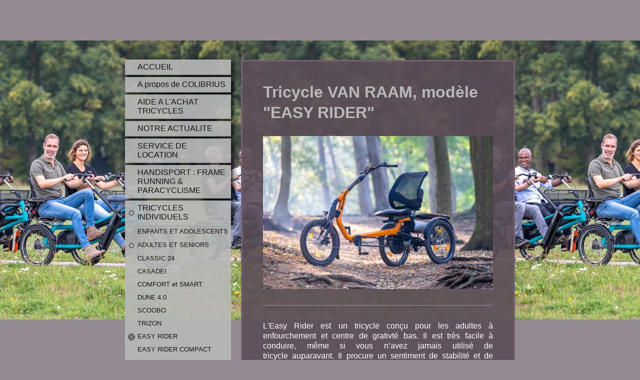

--- FILE ---
content_type: text/html; charset=UTF-8
request_url: https://www.colibrius.fr/tricycles-individuels/adultes-et-seniors/easy-rider/
body_size: 11551
content:
<!DOCTYPE html>
<html lang="fr"  ><head prefix="og: http://ogp.me/ns# fb: http://ogp.me/ns/fb# business: http://ogp.me/ns/business#">
    <meta http-equiv="Content-Type" content="text/html; charset=utf-8"/>
    <meta name="generator" content="IONOS MyWebsite"/>
        
    <link rel="dns-prefetch" href="//cdn.website-start.de/"/>
    <link rel="dns-prefetch" href="//102.mod.mywebsite-editor.com"/>
    <link rel="dns-prefetch" href="https://102.sb.mywebsite-editor.com/"/>
    <link rel="shortcut icon" href="https://www.colibrius.fr/s/misc/favicon.png?1328207335"/>
        <title>COLIBRIUS - EASY RIDER</title>
    <style type="text/css">@media screen and (max-device-width: 1024px) {.diyw a.switchViewWeb {display: inline !important;}}</style>
    <style type="text/css">@media screen and (min-device-width: 1024px) {
            .mediumScreenDisabled { display:block }
            .smallScreenDisabled { display:block }
        }
        @media screen and (max-device-width: 1024px) { .mediumScreenDisabled { display:none } }
        @media screen and (max-device-width: 568px) { .smallScreenDisabled { display:none } }
                @media screen and (min-width: 1024px) {
            .mobilepreview .mediumScreenDisabled { display:block }
            .mobilepreview .smallScreenDisabled { display:block }
        }
        @media screen and (max-width: 1024px) { .mobilepreview .mediumScreenDisabled { display:none } }
        @media screen and (max-width: 568px) { .mobilepreview .smallScreenDisabled { display:none } }</style>
    <meta name="viewport" content="width=device-width, initial-scale=1, maximum-scale=1, minimal-ui"/>

<meta name="format-detection" content="telephone=no"/>
        <meta name="keywords" content="tricycle, VAN RAAM, Easy Rider, taille M, taille L, tricycle adolescent, tricycle adulte, tricycle senior, handicap, assise basse, position semi-allongée, confort, conduite facile, marque néerlandaise, tricycle haut de gamme"/>
            <meta name="description" content="Tricycle semi-allongé VAN RAAM Easy Rider, taille M ou L, pour adulte, adolescent, personnes en situation de handicap et senior"/>
            <meta name="robots" content="index,follow"/>
        <link href="//cdn.website-start.de/templates/2046/style.css?1763478093678" rel="stylesheet" type="text/css"/>
    <link href="https://www.colibrius.fr/s/style/theming.css?1731431057" rel="stylesheet" type="text/css"/>
    <link href="//cdn.website-start.de/app/cdn/min/group/web.css?1763478093678" rel="stylesheet" type="text/css"/>
<link href="//cdn.website-start.de/app/cdn/min/moduleserver/css/fr_FR/common,shoppingbasket?1763478093678" rel="stylesheet" type="text/css"/>
    <link href="//cdn.website-start.de/app/cdn/min/group/mobilenavigation.css?1763478093678" rel="stylesheet" type="text/css"/>
    <link href="https://102.sb.mywebsite-editor.com/app/logstate2-css.php?site=239741665&amp;t=1768622764" rel="stylesheet" type="text/css"/>

<script type="text/javascript">
    /* <![CDATA[ */
var stagingMode = '';
    /* ]]> */
</script>
<script src="https://102.sb.mywebsite-editor.com/app/logstate-js.php?site=239741665&amp;t=1768622764"></script>

    <link href="//cdn.website-start.de/templates/2046/print.css?1763478093678" rel="stylesheet" media="print" type="text/css"/>
    <script type="text/javascript">
    /* <![CDATA[ */
    var systemurl = 'https://102.sb.mywebsite-editor.com/';
    var webPath = '/';
    var proxyName = '';
    var webServerName = 'www.colibrius.fr';
    var sslServerUrl = 'https://www.colibrius.fr';
    var nonSslServerUrl = 'http://www.colibrius.fr';
    var webserverProtocol = 'http://';
    var nghScriptsUrlPrefix = '//102.mod.mywebsite-editor.com';
    var sessionNamespace = 'DIY_SB';
    var jimdoData = {
        cdnUrl:  '//cdn.website-start.de/',
        messages: {
            lightBox: {
    image : 'Image',
    of: 'sur'
}

        },
        isTrial: 0,
        pageId: 924671001    };
    var script_basisID = "239741665";

    diy = window.diy || {};
    diy.web = diy.web || {};

        diy.web.jsBaseUrl = "//cdn.website-start.de/s/build/";

    diy.context = diy.context || {};
    diy.context.type = diy.context.type || 'web';
    /* ]]> */
</script>

<script type="text/javascript" src="//cdn.website-start.de/app/cdn/min/group/web.js?1763478093678" crossorigin="anonymous"></script><script type="text/javascript" src="//cdn.website-start.de/s/build/web.bundle.js?1763478093678" crossorigin="anonymous"></script><script type="text/javascript" src="//cdn.website-start.de/app/cdn/min/group/mobilenavigation.js?1763478093678" crossorigin="anonymous"></script><script src="//cdn.website-start.de/app/cdn/min/moduleserver/js/fr_FR/common,shoppingbasket?1763478093678"></script>
<script type="text/javascript" src="https://cdn.website-start.de/proxy/apps/oihe2p/resource/dependencies/"></script><script type="text/javascript">
                    if (typeof require !== 'undefined') {
                        require.config({
                            waitSeconds : 10,
                            baseUrl : 'https://cdn.website-start.de/proxy/apps/oihe2p/js/'
                        });
                    }
                </script><script type="text/javascript">if (window.jQuery) {window.jQuery_1and1 = window.jQuery;}</script>

<script type="text/javascript">
//<![CDATA[
  (function(i,s,o,g,r,a,m){i['GoogleAnalyticsObject']=r;i[r]=i[r]||function(){
  (i[r].q=i[r].q||[]).push(arguments)},i[r].l=1*new Date();a=s.createElement(o),
  m=s.getElementsByTagName(o)[0];a.async=1;a.src=g;m.parentNode.insertBefore(a,m)
  })(window,document,'script','//www.google-analytics.com/analytics.js','ga');

  ga('create', 'UA-40722461-1', 'colibrius.fr');
  ga('send', 'pageview');

//]]>
</script>
<script type="text/javascript">if (window.jQuery_1and1) {window.jQuery = window.jQuery_1and1;}</script>
<script type="text/javascript" src="//cdn.website-start.de/app/cdn/min/group/pfcsupport.js?1763478093678" crossorigin="anonymous"></script>    <meta property="og:type" content="business.business"/>
    <meta property="og:url" content="https://www.colibrius.fr/tricycles-individuels/adultes-et-seniors/easy-rider/"/>
    <meta property="og:title" content="COLIBRIUS - EASY RIDER"/>
            <meta property="og:description" content="Tricycle semi-allongé VAN RAAM Easy Rider, taille M ou L, pour adulte, adolescent, personnes en situation de handicap et senior"/>
                <meta property="og:image" content="https://www.colibrius.fr/s/misc/logo.png?t=1767357997"/>
        <meta property="business:contact_data:country_name" content="France"/>
    <meta property="business:contact_data:street_address" content="Oehmichen 75"/>
    <meta property="business:contact_data:locality" content="Etupes"/>
    
    <meta property="business:contact_data:email" content="contact@colibrius.fr"/>
    <meta property="business:contact_data:postal_code" content="25460"/>
    
    
    
<meta property="business:hours:day" content="TUESDAY"/><meta property="business:hours:start" content="09:00"/><meta property="business:hours:end" content="18:00"/><meta property="business:hours:day" content="WEDNESDAY"/><meta property="business:hours:start" content="09:00"/><meta property="business:hours:end" content="18:00"/><meta property="business:hours:day" content="THURSDAY"/><meta property="business:hours:start" content="09:00"/><meta property="business:hours:end" content="18:00"/><meta property="business:hours:day" content="FRIDAY"/><meta property="business:hours:start" content="09:00"/><meta property="business:hours:end" content="17:00"/><meta property="business:hours:day" content="SATURDAY"/><meta property="business:hours:start" content="10:00"/><meta property="business:hours:end" content="16:00"/></head>


<body class="body diyBgActive  cc-pagemode-default diyfeSidebarLeft diy-market-fr_FR" data-pageid="924671001" id="page-924671001">
    
    <div class="diyw">
        <div class="diyweb diywebSingleNav">
	<div class="diyfeMobileNav">
		
<nav id="diyfeMobileNav" class="diyfeCA diyfeCA2" role="navigation">
    <a title="Ouvrir/fermer la navigation">Ouvrir/fermer la navigation</a>
    <ul class="mainNav1"><li class=" hasSubNavigation"><a data-page-id="918845635" href="https://www.colibrius.fr/" class=" level_1"><span>ACCUEIL</span></a></li><li class=" hasSubNavigation"><a data-page-id="918845639" href="https://www.colibrius.fr/a-propos-de-colibrius/" class=" level_1"><span>A propos de COLIBRIUS</span></a><span class="diyfeDropDownSubOpener">&nbsp;</span><div class="diyfeDropDownSubList diyfeCA diyfeCA2"><ul class="mainNav2"><li class=" hasSubNavigation"><a data-page-id="924642260" href="https://www.colibrius.fr/a-propos-de-colibrius/nous-trouver/" class=" level_2"><span>Nous trouver</span></a></li><li class=" hasSubNavigation"><a data-page-id="918845641" href="https://www.colibrius.fr/a-propos-de-colibrius/contact-envoyer-un-mail/" class=" level_2"><span>Contact - Envoyer un mail</span></a></li><li class=" hasSubNavigation"><a data-page-id="918845642" href="https://www.colibrius.fr/a-propos-de-colibrius/informations-légales/" class=" level_2"><span>Informations légales</span></a></li><li class=" hasSubNavigation"><a data-page-id="924677400" href="https://www.colibrius.fr/a-propos-de-colibrius/sav-et-cgv/" class=" level_2"><span>SAV et CGV</span></a></li><li class=" hasSubNavigation"><a data-page-id="924671207" href="https://www.colibrius.fr/a-propos-de-colibrius/formulaire-de-rétractation/" class=" level_2"><span>Formulaire de rétractation</span></a></li></ul></div></li><li class=" hasSubNavigation"><a data-page-id="924670999" href="https://www.colibrius.fr/aide-a-l-achat-tricycles/" class=" level_1"><span>AIDE A L'ACHAT TRICYCLES</span></a></li><li class=" hasSubNavigation"><a data-page-id="918845638" href="https://www.colibrius.fr/notre-actualite/" class=" level_1"><span>NOTRE ACTUALITE</span></a></li><li class=" hasSubNavigation"><a data-page-id="919186182" href="https://www.colibrius.fr/service-de-location/" class=" level_1"><span>SERVICE DE LOCATION</span></a></li><li class=" hasSubNavigation"><a data-page-id="924347130" href="https://www.colibrius.fr/handisport-frame-running-paracyclisme/" class=" level_1"><span>HANDISPORT : FRAME RUNNING &amp; PARACYCLISME</span></a></li><li class="parent hasSubNavigation"><a data-page-id="919187261" href="https://www.colibrius.fr/tricycles-individuels/" class="parent level_1"><span>TRICYCLES INDIVIDUELS</span></a><span class="diyfeDropDownSubOpener">&nbsp;</span><div class="diyfeDropDownSubList diyfeCA diyfeCA2"><ul class="mainNav2"><li class=" hasSubNavigation"><a data-page-id="924648227" href="https://www.colibrius.fr/tricycles-individuels/enfants-et-adolescents/" class=" level_2"><span>ENFANTS ET ADOLESCENTS</span></a><span class="diyfeDropDownSubOpener">&nbsp;</span><div class="diyfeDropDownSubList diyfeCA diyfeCA2"><ul class="mainNav3"><li class=" hasSubNavigation"><a data-page-id="924668711" href="https://www.colibrius.fr/tricycles-individuels/enfants-et-adolescents/easy-rider-compact-small/" class=" level_3"><span>EASY RIDER COMPACT SMALL</span></a></li><li class=" hasSubNavigation"><a data-page-id="924648229" href="https://www.colibrius.fr/tricycles-individuels/enfants-et-adolescents/mobile/" class=" level_3"><span>MOBILE</span></a></li><li class=" hasSubNavigation"><a data-page-id="924653740" href="https://www.colibrius.fr/tricycles-individuels/enfants-et-adolescents/classic-24-version-courte/" class=" level_3"><span>CLASSIC 24 version courte</span></a></li><li class=" hasSubNavigation"><a data-page-id="924679802" href="https://www.colibrius.fr/tricycles-individuels/enfants-et-adolescents/casadei/" class=" level_3"><span>CASADEI</span></a></li></ul></div></li><li class="parent hasSubNavigation"><a data-page-id="924276291" href="https://www.colibrius.fr/tricycles-individuels/adultes-et-seniors/" class="parent level_2"><span>ADULTES ET SENIORS</span></a><span class="diyfeDropDownSubOpener">&nbsp;</span><div class="diyfeDropDownSubList diyfeCA diyfeCA2"><ul class="mainNav3"><li class=" hasSubNavigation"><a data-page-id="924664053" href="https://www.colibrius.fr/tricycles-individuels/adultes-et-seniors/classic-24/" class=" level_3"><span>CLASSIC 24</span></a></li><li class=" hasSubNavigation"><a data-page-id="924679803" href="https://www.colibrius.fr/tricycles-individuels/adultes-et-seniors/casadei/" class=" level_3"><span>CASADEI</span></a></li><li class=" hasSubNavigation"><a data-page-id="924664056" href="https://www.colibrius.fr/tricycles-individuels/adultes-et-seniors/comfort-et-smart/" class=" level_3"><span>COMFORT et SMART</span></a></li><li class=" hasSubNavigation"><a data-page-id="924674849" href="https://www.colibrius.fr/tricycles-individuels/adultes-et-seniors/dune-4-0/" class=" level_3"><span>DUNE 4.0</span></a></li><li class=" hasSubNavigation"><a data-page-id="924664054" href="https://www.colibrius.fr/tricycles-individuels/adultes-et-seniors/scoobo/" class=" level_3"><span>SCOOBO</span></a></li><li class=" hasSubNavigation"><a data-page-id="924664055" href="https://www.colibrius.fr/tricycles-individuels/adultes-et-seniors/trizon/" class=" level_3"><span>TRIZON</span></a></li><li class="current hasSubNavigation"><a data-page-id="924671001" href="https://www.colibrius.fr/tricycles-individuels/adultes-et-seniors/easy-rider/" class="current level_3"><span>EASY RIDER</span></a></li><li class=" hasSubNavigation"><a data-page-id="924675612" href="https://www.colibrius.fr/tricycles-individuels/adultes-et-seniors/easy-rider-compact/" class=" level_3"><span>EASY RIDER COMPACT</span></a></li><li class=" hasSubNavigation"><a data-page-id="924671016" href="https://www.colibrius.fr/tricycles-individuels/adultes-et-seniors/easy-sport/" class=" level_3"><span>EASY SPORT</span></a></li><li class=" hasSubNavigation"><a data-page-id="924684552" href="https://www.colibrius.fr/tricycles-individuels/adultes-et-seniors/scorpion-plus-20/" class=" level_3"><span>SCORPION Plus 20</span></a></li></ul></div></li></ul></div></li><li class=" hasSubNavigation"><a data-page-id="924664052" href="https://www.colibrius.fr/tricycles-tandems/" class=" level_1"><span>TRICYCLES TANDEMS</span></a><span class="diyfeDropDownSubOpener">&nbsp;</span><div class="diyfeDropDownSubList diyfeCA diyfeCA2"><ul class="mainNav2"><li class=" hasSubNavigation"><a data-page-id="919736185" href="https://www.colibrius.fr/tricycles-tandems/passager-en-capacité-de-pédaler/" class=" level_2"><span>Passager en capacité de pédaler</span></a></li><li class=" hasSubNavigation"><a data-page-id="919816882" href="https://www.colibrius.fr/tricycles-tandems/passager-en-incapacité-de-pédaler/" class=" level_2"><span>Passager en incapacité de pédaler</span></a></li></ul></div></li><li class=" hasSubNavigation"><a data-page-id="919186820" href="https://www.colibrius.fr/tricycles-d-occasion/" class=" level_1"><span>TRICYCLES D'OCCASION</span></a></li><li class=" hasSubNavigation"><a data-page-id="919447256" href="https://www.colibrius.fr/triporteurs-velos-cargos-transport-enfants-et-ou-animaux/" class=" level_1"><span>TRIPORTEURS, VELOS CARGOS, TRANSPORT ENFANTS ET/OU ANIMAUX</span></a></li><li class=" hasSubNavigation"><a data-page-id="924679913" href="https://www.colibrius.fr/velo-taxis-transport-de-personnes/" class=" level_1"><span>VELO-TAXIS, TRANSPORT DE PERSONNES</span></a></li><li class=" hasSubNavigation"><a data-page-id="924684544" href="https://www.colibrius.fr/transport-marchandises/" class=" level_1"><span>TRANSPORT MARCHANDISES</span></a></li><li class=" hasSubNavigation"><a data-page-id="924663306" href="https://www.colibrius.fr/accessoires-pour-cyclistes/" class=" level_1"><span>ACCESSOIRES POUR CYCLISTES</span></a><span class="diyfeDropDownSubOpener">&nbsp;</span><div class="diyfeDropDownSubList diyfeCA diyfeCA2"><ul class="mainNav2"><li class=" hasSubNavigation"><a data-page-id="924663307" href="https://www.colibrius.fr/accessoires-pour-cyclistes/lumos-casques/" class=" level_2"><span>LUMOS casques</span></a></li><li class=" hasSubNavigation"><a data-page-id="924640088" href="https://www.colibrius.fr/accessoires-pour-cyclistes/thule-sacoches-charrettes-porte-vélo/" class=" level_2"><span>THULE sacoches, charrettes, porte-vélo</span></a></li><li class=" hasSubNavigation"><a data-page-id="924685438" href="https://www.colibrius.fr/accessoires-pour-cyclistes/qlïr-rétroviseurs-clignotants/" class=" level_2"><span>QLÏR, rétroviseurs-clignotants</span></a></li><li class=" hasSubNavigation"><a data-page-id="924685672" href="https://www.colibrius.fr/accessoires-pour-cyclistes/rainjoy-protection-pluie/" class=" level_2"><span>RAINJOY, protection pluie</span></a></li><li class=" hasSubNavigation"><a data-page-id="924685675" href="https://www.colibrius.fr/accessoires-pour-cyclistes/remorques/" class=" level_2"><span>REMORQUES</span></a></li></ul></div></li><li class=" hasSubNavigation"><a data-page-id="924673890" href="https://www.colibrius.fr/accessoires-pour-tricyclistes/" class=" level_1"><span>ACCESSOIRES POUR TRICYCLISTES</span></a></li><li class=" hasSubNavigation"><a data-page-id="924686061" href="https://www.colibrius.fr/transport-et-rangement-des-tricycles/" class=" level_1"><span>TRANSPORT ET RANGEMENT DES TRICYCLES</span></a></li><li class=" hasSubNavigation"><a data-page-id="924622577" href="https://www.colibrius.fr/equipement-et-adaptation-pour-fauteuils-roulants-et-scooters-électriques/" class=" level_1"><span>EQUIPEMENT ET ADAPTATION pour fauteuils roulants et scooters électriques</span></a><span class="diyfeDropDownSubOpener">&nbsp;</span><div class="diyfeDropDownSubList diyfeCA diyfeCA2"><ul class="mainNav2"><li class=" hasSubNavigation"><a data-page-id="920215521" href="https://www.colibrius.fr/equipement-et-adaptation-pour-fauteuils-roulants-et-scooters-électriques/vêtements-pluie-pour-personnes-en-fauteuil-roulant/" class=" level_2"><span>Vêtements pluie pour personnes en fauteuil roulant</span></a></li><li class=" hasSubNavigation"><a data-page-id="924639814" href="https://www.colibrius.fr/equipement-et-adaptation-pour-fauteuils-roulants-et-scooters-électriques/flasques-de-roue-showheel/" class=" level_2"><span>Flasques de roue SHOWHEEL</span></a></li></ul></div></li><li class=" hasSubNavigation"><a data-page-id="919939777" href="https://www.colibrius.fr/rampes-d-acces/" class=" level_1"><span>RAMPES D'ACCES</span></a><span class="diyfeDropDownSubOpener">&nbsp;</span><div class="diyfeDropDownSubList diyfeCA diyfeCA2"><ul class="mainNav2"><li class=" hasSubNavigation"><a data-page-id="919186209" href="https://www.colibrius.fr/rampes-d-acces/rampes-en-aluminium-enroulables/" class=" level_2"><span>Rampes en aluminium enroulables</span></a></li></ul></div></li><li class=" hasSubNavigation"><a data-page-id="924643302" href="https://www.colibrius.fr/avis-et-témoignages-des-clients/" class=" level_1"><span>Avis et témoignages des clients</span></a></li></ul></nav>
	</div>
	<div class="diywebContainer">
		<div class="diywebContent">
			<div class="diywebLiveArea">
				<div class="diywebSecondary">
					<div class="diywebEmotionHeader">
						<div class="diywebGutter">
							
<style type="text/css" media="all">
.diyw div#emotion-header {
        max-width: 0;
        max-height: 0px;
                background: #aefb4d;
    }

.diyw div#emotion-header-title-bg {
    left: 0%;
    top: 20%;
    width: 100%;
    height: 34.72%;

    background-color: #ffffff;
    opacity: 0.62;
    filter: alpha(opacity = 62.17);
    }
.diyw img#emotion-header-logo {
    left: 2.53%;
    top: 0%;
    background: transparent;
            }

.diyw div#emotion-header strong#emotion-header-title {
    left: 14%;
    top: 19%;
    color: #333333;
        font: normal normal 36px/120% Impact, Charcoal, sans-serif;
}

.diyw div#emotion-no-bg-container{
    max-height: 0px;
}

.diyw div#emotion-no-bg-container .emotion-no-bg-height {
    margin-top: 0.00%;
}
</style>
<div id="emotion-header" data-action="loadView" data-params="active" data-imagescount="1">
            <img src="https://www.colibrius.fr/s/img/emotionheader.gif?1548943601.0.0px" id="emotion-header-img" alt=""/>
            
        <div id="ehSlideshowPlaceholder">
            <div id="ehSlideShow">
                <div class="slide-container">
                                        <div style="background-color: #aefb4d">
                            <img src="https://www.colibrius.fr/s/img/emotionheader.gif?1548943601.0.0px" alt=""/>
                        </div>
                                    </div>
            </div>
        </div>


        <script type="text/javascript">
        //<![CDATA[
                diy.module.emotionHeader.slideShow.init({ slides: [{"url":"https:\/\/www.colibrius.fr\/s\/img\/emotionheader.gif?1548943601.0.0px","image_alt":"","bgColor":"#aefb4d"}] });
        //]]>
        </script>

    
                        <a href="https://www.colibrius.fr/">
        
                    <img id="emotion-header-logo" src="https://www.colibrius.fr/s/misc/logo.png?t=1767357997" alt=""/>
        
                    </a>
            
                  	<div id="emotion-header-title-bg"></div>
    
            <strong id="emotion-header-title" style="text-align: left">Colibrius</strong>
                    <div class="notranslate">
                <svg xmlns="http://www.w3.org/2000/svg" version="1.1" id="emotion-header-title-svg" viewBox="0 0 850 0" preserveAspectRatio="xMinYMin meet"><text style="font-family:Impact, Charcoal, sans-serif;font-size:36px;font-style:normal;font-weight:normal;fill:#333333;line-height:1.2em;"><tspan x="0" style="text-anchor: start" dy="0.95em">Colibrius</tspan></text></svg>
            </div>
            
    
    <script type="text/javascript">
    //<![CDATA[
    (function ($) {
        function enableSvgTitle() {
                        var titleSvg = $('svg#emotion-header-title-svg'),
                titleHtml = $('#emotion-header-title'),
                emoWidthAbs = 850,
                emoHeightAbs = 0,
                offsetParent,
                titlePosition,
                svgBoxWidth,
                svgBoxHeight;

                        if (titleSvg.length && titleHtml.length) {
                offsetParent = titleHtml.offsetParent();
                titlePosition = titleHtml.position();
                svgBoxWidth = titleHtml.width();
                svgBoxHeight = titleHtml.height();

                                titleSvg.get(0).setAttribute('viewBox', '0 0 ' + svgBoxWidth + ' ' + svgBoxHeight);
                titleSvg.css({
                   left: Math.roundTo(100 * titlePosition.left / offsetParent.width(), 3) + '%',
                   top: Math.roundTo(100 * titlePosition.top / offsetParent.height(), 3) + '%',
                   width: Math.roundTo(100 * svgBoxWidth / emoWidthAbs, 3) + '%',
                   height: Math.roundTo(100 * svgBoxHeight / emoHeightAbs, 3) + '%'
                });

                titleHtml.css('visibility','hidden');
                titleSvg.css('visibility','visible');
            }
        }

        
        // switch to svg title
        enableSvgTitle();
        jQuery('#emotion-header-img').one('load', enableSvgTitle)

            }(jQuery));
    //]]>
    </script>

    </div>

						</div>
					</div>
					<div class="diywebNav diywebNav123 diyfeCA diyfeCA2">
						<div class="webnavigation"><ul id="mainNav1" class="mainNav1"><li class="navTopItemGroup_1"><a data-page-id="918845635" href="https://www.colibrius.fr/" class="level_1"><span>ACCUEIL</span></a></li><li class="navTopItemGroup_2"><a data-page-id="918845639" href="https://www.colibrius.fr/a-propos-de-colibrius/" class="level_1"><span>A propos de COLIBRIUS</span></a></li><li class="navTopItemGroup_3"><a data-page-id="924670999" href="https://www.colibrius.fr/aide-a-l-achat-tricycles/" class="level_1"><span>AIDE A L'ACHAT TRICYCLES</span></a></li><li class="navTopItemGroup_4"><a data-page-id="918845638" href="https://www.colibrius.fr/notre-actualite/" class="level_1"><span>NOTRE ACTUALITE</span></a></li><li class="navTopItemGroup_5"><a data-page-id="919186182" href="https://www.colibrius.fr/service-de-location/" class="level_1"><span>SERVICE DE LOCATION</span></a></li><li class="navTopItemGroup_6"><a data-page-id="924347130" href="https://www.colibrius.fr/handisport-frame-running-paracyclisme/" class="level_1"><span>HANDISPORT : FRAME RUNNING &amp; PARACYCLISME</span></a></li><li class="navTopItemGroup_7"><a data-page-id="919187261" href="https://www.colibrius.fr/tricycles-individuels/" class="parent level_1"><span>TRICYCLES INDIVIDUELS</span></a></li><li><ul id="mainNav2" class="mainNav2"><li class="navTopItemGroup_7"><a data-page-id="924648227" href="https://www.colibrius.fr/tricycles-individuels/enfants-et-adolescents/" class="level_2"><span>ENFANTS ET ADOLESCENTS</span></a></li><li class="navTopItemGroup_7"><a data-page-id="924276291" href="https://www.colibrius.fr/tricycles-individuels/adultes-et-seniors/" class="parent level_2"><span>ADULTES ET SENIORS</span></a></li><li><ul id="mainNav3" class="mainNav3"><li class="navTopItemGroup_7"><a data-page-id="924664053" href="https://www.colibrius.fr/tricycles-individuels/adultes-et-seniors/classic-24/" class="level_3"><span>CLASSIC 24</span></a></li><li class="navTopItemGroup_7"><a data-page-id="924679803" href="https://www.colibrius.fr/tricycles-individuels/adultes-et-seniors/casadei/" class="level_3"><span>CASADEI</span></a></li><li class="navTopItemGroup_7"><a data-page-id="924664056" href="https://www.colibrius.fr/tricycles-individuels/adultes-et-seniors/comfort-et-smart/" class="level_3"><span>COMFORT et SMART</span></a></li><li class="navTopItemGroup_7"><a data-page-id="924674849" href="https://www.colibrius.fr/tricycles-individuels/adultes-et-seniors/dune-4-0/" class="level_3"><span>DUNE 4.0</span></a></li><li class="navTopItemGroup_7"><a data-page-id="924664054" href="https://www.colibrius.fr/tricycles-individuels/adultes-et-seniors/scoobo/" class="level_3"><span>SCOOBO</span></a></li><li class="navTopItemGroup_7"><a data-page-id="924664055" href="https://www.colibrius.fr/tricycles-individuels/adultes-et-seniors/trizon/" class="level_3"><span>TRIZON</span></a></li><li class="navTopItemGroup_7"><a data-page-id="924671001" href="https://www.colibrius.fr/tricycles-individuels/adultes-et-seniors/easy-rider/" class="current level_3"><span>EASY RIDER</span></a></li><li class="navTopItemGroup_7"><a data-page-id="924675612" href="https://www.colibrius.fr/tricycles-individuels/adultes-et-seniors/easy-rider-compact/" class="level_3"><span>EASY RIDER COMPACT</span></a></li><li class="navTopItemGroup_7"><a data-page-id="924671016" href="https://www.colibrius.fr/tricycles-individuels/adultes-et-seniors/easy-sport/" class="level_3"><span>EASY SPORT</span></a></li><li class="navTopItemGroup_7"><a data-page-id="924684552" href="https://www.colibrius.fr/tricycles-individuels/adultes-et-seniors/scorpion-plus-20/" class="level_3"><span>SCORPION Plus 20</span></a></li></ul></li></ul></li><li class="navTopItemGroup_8"><a data-page-id="924664052" href="https://www.colibrius.fr/tricycles-tandems/" class="level_1"><span>TRICYCLES TANDEMS</span></a></li><li class="navTopItemGroup_9"><a data-page-id="919186820" href="https://www.colibrius.fr/tricycles-d-occasion/" class="level_1"><span>TRICYCLES D'OCCASION</span></a></li><li class="navTopItemGroup_10"><a data-page-id="919447256" href="https://www.colibrius.fr/triporteurs-velos-cargos-transport-enfants-et-ou-animaux/" class="level_1"><span>TRIPORTEURS, VELOS CARGOS, TRANSPORT ENFANTS ET/OU ANIMAUX</span></a></li><li class="navTopItemGroup_11"><a data-page-id="924679913" href="https://www.colibrius.fr/velo-taxis-transport-de-personnes/" class="level_1"><span>VELO-TAXIS, TRANSPORT DE PERSONNES</span></a></li><li class="navTopItemGroup_12"><a data-page-id="924684544" href="https://www.colibrius.fr/transport-marchandises/" class="level_1"><span>TRANSPORT MARCHANDISES</span></a></li><li class="navTopItemGroup_13"><a data-page-id="924663306" href="https://www.colibrius.fr/accessoires-pour-cyclistes/" class="level_1"><span>ACCESSOIRES POUR CYCLISTES</span></a></li><li class="navTopItemGroup_14"><a data-page-id="924673890" href="https://www.colibrius.fr/accessoires-pour-tricyclistes/" class="level_1"><span>ACCESSOIRES POUR TRICYCLISTES</span></a></li><li class="navTopItemGroup_15"><a data-page-id="924686061" href="https://www.colibrius.fr/transport-et-rangement-des-tricycles/" class="level_1"><span>TRANSPORT ET RANGEMENT DES TRICYCLES</span></a></li><li class="navTopItemGroup_16"><a data-page-id="924622577" href="https://www.colibrius.fr/equipement-et-adaptation-pour-fauteuils-roulants-et-scooters-électriques/" class="level_1"><span>EQUIPEMENT ET ADAPTATION pour fauteuils roulants et scooters électriques</span></a></li><li class="navTopItemGroup_17"><a data-page-id="919939777" href="https://www.colibrius.fr/rampes-d-acces/" class="level_1"><span>RAMPES D'ACCES</span></a></li><li class="navTopItemGroup_18"><a data-page-id="924643302" href="https://www.colibrius.fr/avis-et-témoignages-des-clients/" class="level_1"><span>Avis et témoignages des clients</span></a></li></ul></div>
					</div>
					<div class="diywebSidebar diyfeCA diyfeCA3">
						<div class="diywebGutter">
							<div id="matrix_1023352456" class="sortable-matrix" data-matrixId="1023352456"><div class="n module-type-header diyfeLiveArea "> <h2><span class="diyfeDecoration">A propos de Colibrius</span></h2> </div><div class="n module-type-text diyfeLiveArea "> <p style="text-align: justify;"><strong><span style="font-size:14px;">SAS COLIBRIUS<br/>
Pépinières Entreprises</span></strong></p>
<p style="text-align: justify;"><strong><span style="font-size:14px;">Atelier K</span></strong></p>
<p style="text-align: justify;"><strong><span style="font-size:14px;">75 avenue Oehmichen Technoland</span></strong></p>
<p style="text-align: justify;"><strong><span style="font-size:14px;">BP 21100</span></strong></p>
<p style="text-align: justify;"><strong><span style="font-size:14px;">25461 Etupes Cedex</span></strong></p>
<p style="text-align: justify;"> </p>
<p style="text-align: justify;"><strong><span style="font-size:14px;">(accès facile par la rue René Marty, voie sans issue. Sur la gauche, en face de la boulangerie Demeusy, accès sur le parking,
atelier K à l'arrière des bâtiments)</span></strong></p>
<p> </p>
<p><strong><span style="font-size:14px;">Portables  :</span></strong></p>
<p><strong><span style="font-size:14px;">06 26 85 26 86 </span></strong><strong style="font-size: 23.4px;"><span style="font-size:14px;">ou </span></strong></p>
<p><strong style="font-size: 23.4px;"><span style="font-size:14px;">07 72 27 47 19</span></strong></p>
<p> </p>
<p><strong style="font-size: 23.4px;"><span style="font-size:14px;">Email : <a href="https://www.colibrius.fr/a-propos-de-colibrius/contact-envoyer-un-mail/"><span style="color:#000000;">contact@colibrius.fr</span></a></span></strong></p> </div><div class="n module-type-hr diyfeLiveArea "> <div style="padding: 0px 0px">
    <div class="hr"></div>
</div>
 </div><div class="n module-type-header diyfeLiveArea "> <h2><span class="diyfeDecoration">Heures d'ouverture :</span></h2> </div><div class="n module-type-text diyfeLiveArea "> <p style="text-align: justify;"><span style="color:#000000;"><span style="font-size:14px;"><strong><span lang="EN-GB" xml:lang="EN-GB"><u>Accueil téléphonique uniquement</u>
:</span></strong></span></span></p>
<p style="text-align: justify;"> </p>
<p style="text-align: justify;"><strong><span style="font-size:14px;"><span lang="EN-GB" xml:lang="EN-GB">du mardi au jeudi: </span></span></strong></p>
<p style="text-align: justify;"><strong><span style="font-size:14px;">       9h à 12h</span></strong></p>
<p style="text-align: justify;"><strong><span style="font-size:14px;">     14h à 18h</span></strong></p>
<p style="text-align: justify;"><strong>Vendredi : </strong></p>
<p style="text-align: justify;"><strong>       9h à 12h</strong></p>
<p style="text-align: justify;"><strong>      14h à 17h</strong></p>
<p style="text-align: justify;"><strong>Samedi : </strong></p>
<p style="text-align: justify;"><strong>     10h à 12h</strong></p>
<p style="text-align: justify;"><strong>     14h à 16h</strong></p>
<p style="text-align: justify;"> </p>
<p style="text-align: justify;"><strong>Fermé dimanche et lundi toute la journée ainsi que les jours fériés</strong></p>
<p style="text-align: justify;"> </p>
<p style="text-align: justify;"><span style="font-size:16px;"><strong><span lang="EN-GB" xml:lang="EN-GB"><u><span style="font-size:14px;">Accueil physique</span></u> :</span></strong></span></p>
<p style="text-align: justify;"> </p>
<p><strong><span style="font-size:14px;"><span lang="EN-GB" xml:lang="EN-GB">ouverture de l'atelier, essais et location du mardi au</span></span></strong><b style="font-size: 14px;"> samedi
:</b></p>
<p><b>sur rdv uniquement</b></p>
<p> </p>
<p><strong>Fermé dimanche et lundi toute la journée ainsi que les jours fériés</strong></p> </div><div class="n module-type-hr diyfeLiveArea "> <div style="padding: 0px 0px">
    <div class="hr"></div>
</div>
 </div><div class="n module-type-text diyfeLiveArea "> <p style="text-align: justify;"><span style="font-size:14px;"><strong><span style="color:#B71C1C;">L'accueil physique, dans notre atelier d'Etupes,</span></strong></span><strong style="font-size: 14px;"><span style="color:#B71C1C;"> se fait uniquement sur rendez-vous et sera limité à 4 personnes maximum.</span></strong></p>
<p style="text-align: justify;"> </p>
<p style="text-align: justify;"><span style="font-size:14px;"><strong><span style="color:#B71C1C;">Appelez-nous au</span></strong></span></p>
<p style="text-align: justify;"><span style="font-size:14px;"><strong><span style="color:#B71C1C;">06 26 85 26 86 pour prendre rendez-vous !</span></strong></span></p> </div><div class="n module-type-hr diyfeLiveArea "> <div style="padding: 0px 0px">
    <div class="hr"></div>
</div>
 </div><div class="n module-type-header diyfeLiveArea "> <h2><span class="diyfeDecoration">Marque d'Etat Tourisme et Handicaps</span></h2> </div><div class="n module-type-textWithImage diyfeLiveArea "> 
<div class="clearover imageFitWidth" id="textWithImage-5780002753">
<div class="align-container imgleft" style="max-width: 100%; width: 156px;">
    <a class="imagewrapper" href="https://www.colibrius.fr/s/cc_images/teaserbox_2411590976.jpg?t=1665132926" rel="lightbox[5780002753]">
        <img src="https://www.colibrius.fr/s/cc_images/cache_2411590976.jpg?t=1665132926" id="image_5780002753" alt="Logo Tourisme et Handicap" style="width:100%"/>
    </a>


</div> 
<div class="textwrapper">
<p style="text-align: justify;"><span style="font-size:14px;"><span style="color:#000000;"><strong>Pour son activité de location de tricycles adaptés, COLIBRIUS fait partie de la marque d'Etat
"Tourisme et Handicaps" </strong></span></span></p>
</div>
</div> 
<script type="text/javascript">
    //<![CDATA[
    jQuery(document).ready(function($){
        var $target = $('#textWithImage-5780002753');

        if ($.fn.swipebox && Modernizr.touch) {
            $target
                .find('a[rel*="lightbox"]')
                .addClass('swipebox')
                .swipebox();
        } else {
            $target.tinyLightbox({
                item: 'a[rel*="lightbox"]',
                cycle: false,
                hideNavigation: true
            });
        }
    });
    //]]>
</script>
 </div><div class="n module-type-hr diyfeLiveArea "> <div style="padding: 0px 0px">
    <div class="hr"></div>
</div>
 </div><div class="n module-type-textWithImage diyfeLiveArea "> 
<div class="clearover imageFitWidth" id="textWithImage-5816230553">
<div class="align-container imgleft" style="max-width: 100%; width: 156px;">
    <a class="imagewrapper" href="https://www.colibrius.fr/s/cc_images/teaserbox_2492328497.jpg?t=1614176917" rel="lightbox[5816230553]">
        <img src="https://www.colibrius.fr/s/cc_images/cache_2492328497.jpg?t=1614176917" id="image_5816230553" alt="" style="width:100%"/>
    </a>


</div> 
<div class="textwrapper">
<p style="text-align: justify;"><span style="font-size:18px;"><strong><span style="color:#000000;"><span style="text-align: justify;">Colibrius a rejoint le Cluster des Technologies Innovantes de la
Santé du Nord Franche-Comté (Cluster TIS)</span></span></strong></span></p>
</div>
</div> 
<script type="text/javascript">
    //<![CDATA[
    jQuery(document).ready(function($){
        var $target = $('#textWithImage-5816230553');

        if ($.fn.swipebox && Modernizr.touch) {
            $target
                .find('a[rel*="lightbox"]')
                .addClass('swipebox')
                .swipebox();
        } else {
            $target.tinyLightbox({
                item: 'a[rel*="lightbox"]',
                cycle: false,
                hideNavigation: true
            });
        }
    });
    //]]>
</script>
 </div><div class="n module-type-hr diyfeLiveArea "> <div style="padding: 0px 0px">
    <div class="hr"></div>
</div>
 </div><div class="n module-type-text diyfeLiveArea "> <p><span style="font-size:24px;"><u><strong><span style="color:#B71C1C;">NOS ACTUS</span></strong></u></span></p> </div><div class="n module-type-hr diyfeLiveArea "> <div style="padding: 0px 0px">
    <div class="hr"></div>
</div>
 </div><div class="n module-type-text diyfeLiveArea "> <p style="text-align: justify;"><strong>Les vendredi et samedi nous proposons des sorties cyclotouristi-ques avec ou sans accompa-gnateur.</strong></p>
<p style="text-align: justify;"><strong>5 boucles sont adaptés en Alsace pour permettre à nos tricycles de circuler facilement. </strong></p>
<p style="text-align: justify;"><strong>En 2026, reconnais-sance de nouveaux parcours dans le Territoire de Belfort et dans le Doubs.</strong></p>
<p style="text-align: justify;"><strong>Renseignements et devis au 07 72 27 47 19 ou par mail <span style="font-size:16px;"><a href="mailto:contact@colibrius.fr" target="_self"><span style="color:#B71C1C;">contact@colibrius.fr</span></a></span></strong></p>
<p> </p> </div></div>
						</div>
					</div><!-- .diywebSidebar -->
				</div>
				<div class="diywebMain">
					<div class="diywebGutter diyfeCA diyfeCA1">
						
        <div id="content_area">
        	<div id="content_start"></div>
        	
        
        <div id="matrix_1027275554" class="sortable-matrix" data-matrixId="1027275554"><div class="n module-type-header diyfeLiveArea "> <h1><span class="diyfeDecoration">Tricycle VAN RAAM, modèle "EASY RIDER"</span></h1> </div><div class="n module-type-imageSubtitle diyfeLiveArea "> <div class="clearover imageSubtitle imageFitWidth" id="imageSubtitle-5817659317">
    <div class="align-container align-left" style="max-width: 460px">
        <a class="imagewrapper" href="https://www.colibrius.fr/s/cc_images/teaserbox_2495568339.jpg?t=1669218725" rel="lightbox[5817659317]">
            <img id="image_2495568339" src="https://www.colibrius.fr/s/cc_images/cache_2495568339.jpg?t=1669218725" alt="" style="max-width: 460px; height:auto"/>
        </a>

        
    </div>

</div>

<script type="text/javascript">
//<![CDATA[
jQuery(function($) {
    var $target = $('#imageSubtitle-5817659317');

    if ($.fn.swipebox && Modernizr.touch) {
        $target
            .find('a[rel*="lightbox"]')
            .addClass('swipebox')
            .swipebox();
    } else {
        $target.tinyLightbox({
            item: 'a[rel*="lightbox"]',
            cycle: false,
            hideNavigation: true
        });
    }
});
//]]>
</script>
 </div><div class="n module-type-hr diyfeLiveArea "> <div style="padding: 0px 0px">
    <div class="hr"></div>
</div>
 </div><div class="n module-type-text diyfeLiveArea "> <p dir="ltr" style="box-sizing: border-box; margin: 0px 0px 30px; color: rgb(68, 68, 68); font-family: &quot;Titillium Web&quot;, sans-serif; font-size: 16px; text-rendering: optimizelegibility !important; -webkit-font-smoothing: antialiased !important; text-align: justify;">
<span style="color:#FFFFFF;">L'Easy Rider est un tricycle conçu pour les adultes à enfourchement et centre de grativté bas. Il est très facile à conduire, même si vous n’avez jamais utilisé de
tricycle auparavant. Il procure un sentiment de stabilité et de sécurité.</span></p>
<p dir="ltr" style="box-sizing: border-box; margin: 0px 0px 30px; color: rgb(68, 68, 68); font-family: &quot;Titillium Web&quot;, sans-serif; font-size: 16px; text-rendering: optimizelegibility !important; -webkit-font-smoothing: antialiased !important; text-align: justify;">
<span style="color:#FFFFFF;">L'Easy Rider possède un siège confortable avec dossier réglable, permettant ainsi de soulager le coccyx, ainsi que des bords surélevés sur le côté pour un meilleur
confort d'assise et un meilleur soutien latéral. La distance du siège est facile à régler avec le levier à dégagement rapide. Il est facile de descendre du vélo grâce à la selle légèrement plus
haute. Le mouvement de pédalage vers l'avant et la suspension dans le cadre assurent un parfait confort de conduite. Le tricycle Easy Rider est extrêmement maniable et offre un petit rayon de
braquage. Le tricycle passe une porte de largeur normale.</span></p>
<h3 dir="ltr" style="box-sizing: border-box; font-family: &quot;Titillium Web&quot;, sans-serif; line-height: 26.4px; color: rgb(32, 21, 69); margin-top: 0px; margin-bottom: 20px; font-size: 22px; text-rendering: optimizelegibility !important; -webkit-font-smoothing: antialiased !important; text-align: justify;">
<span style="color:#FFFFFF;">Son design</span></h3>
<p dir="ltr" style="box-sizing: border-box; margin: 0px 0px 30px; color: rgb(68, 68, 68); font-family: &quot;Titillium Web&quot;, sans-serif; font-size: 16px; text-rendering: optimizelegibility !important; -webkit-font-smoothing: antialiased !important; text-align: justify;">
<span style="color:#FFFFFF;">Grâce à son <span style="box-sizing:border-box;text-rendering:optimizelegibility !important;-webkit-font-smoothing:antialiased !important;font-weight:700;">design
moderne et aérodynamique</span>, en partie dû à ses tubes hydroformés, le tricycle Easy Rider a une apparence sportive. La plupart des câbles sont placés dans le cadre. Ce qui offre
non seulement des avantages esthétiques, mais donne également aux câbles une protection supplémentaire. De plus, l'Easy Rider dispose d'un tube de protection de chaîne au lieu d'un carter, ce
qui non seulement contribue à un beau design, mais est également pratique. Le tricycle est toujours équipé d'un plateau à bagages avec des sangles de transport, permettant à l'utilisateur de
facilement transporter ses courses. Le plateau à bagages coulisse avec le siège. Vous pouvez ainsi <span style="box-sizing:border-box;text-rendering:optimizelegibility !important;-webkit-font-smoothing:antialiased !important;font-weight:700;margin-bottom:0px;">raccourcir le tricycle</span> pour qu'il
puisse être rangé facilement dans un espace réduit. Le plateau à bagages est en PLA : un plastique durable, facile à utiliser et biodégradable.</span></p>
<h3 dir="ltr" style="box-sizing: border-box; font-family: &quot;Titillium Web&quot;, sans-serif; line-height: 26.4px; color: rgb(32, 21, 69); margin-top: 0px; margin-bottom: 20px; font-size: 22px; text-rendering: optimizelegibility !important; -webkit-font-smoothing: antialiased !important;">
<span style="color:#FFFFFF;">Ses options</span></h3>
<p dir="ltr" style="box-sizing: border-box; margin: 0px 0px 30px; color: rgb(68, 68, 68); font-family: &quot;Titillium Web&quot;, sans-serif; font-size: 16px; text-rendering: optimizelegibility !important; -webkit-font-smoothing: antialiased !important; text-align: justify;">
<span style="color:#FFFFFF;">L'Easy Rider est disponible en <span style="box-sizing:border-box;text-rendering:optimizelegibility !important;-webkit-font-smoothing:antialiased !important;font-weight:700;">tailles</span> <span style="box-sizing:border-box;text-rendering:optimizelegibility !important;-webkit-font-smoothing:antialiased !important;font-weight:700;">Medium (standard) et Large.  </span> Il est ainsi
adapté aux personnes de petite et grande tailles. Grâce aux nombreuses options de réglage et </span><a href="https://www.vanraam.com/fr-fr/options" style="box-sizing:border-box;color:rgb(68, 68, 68);text-rendering:optimizelegibility !important;-webkit-font-smoothing:antialiased !important;"><span style="color:#FFFFFF;">autres options
supplémentaires</span></a><span style="color:#FFFFFF;">, comme un panier, un porte-canne, un rétroviseur ou une couleur de cadre de votre choix, le tricycle peut être entièrement adapté à vos
souhaits.</span></p>
<p dir="ltr" style="box-sizing: border-box; margin: 0px 0px 30px; color: rgb(68, 68, 68); font-family: &quot;Titillium Web&quot;, sans-serif; font-size: 16px; text-rendering: optimizelegibility !important; -webkit-font-smoothing: antialiased !important; text-align: justify;">
<span style="color:#FFFFFF;">L'Easy Rider convient aux personnes pesant jusqu'à 140 kilos. Les personnes pesant entre 140 et 180 kg peuvent opter pour un cadre renforcé.</span></p> </div><div class="n module-type-hr diyfeLiveArea "> <div style="padding: 0px 0px">
    <div class="hr"></div>
</div>
 </div><div class="n module-type-text diyfeLiveArea "> <p><span style="font-size:22px;"><strong><a href="https://forms.gle/n434hGM5kJz9ueLM9" target="_blank"><span style="color:#F57F18;">DEMANDER UN DEVIS</span></a></strong></span></p> </div><div class="n module-type-hr diyfeLiveArea "> <div style="padding: 0px 0px">
    <div class="hr"></div>
</div>
 </div><div class="n module-type-downloadDocument diyfeLiveArea ">         <div class="clearover">
            <div class="leftDownload">
                <a href="https://www.colibrius.fr/app/download/5817659479/fiche+technique+Easy+Rider+sans+tarifs.pdf" target="_blank">                        <img src="//cdn.website-start.de/s/img/cc/icons/pdf.png" width="51" height="51" alt="Download"/>
                        </a>            </div>
            <div class="rightDownload">
            <strong>Télécharger la fiche produit</strong><br/><a href="https://www.colibrius.fr/app/download/5817659479/fiche+technique+Easy+Rider+sans+tarifs.pdf" target="_blank">fiche technique Easy Rider sans tarifs.p[...]</a> <br/>Document Adobe Acrobat [232.7 KB]             </div>
        </div>
         </div><div class="n module-type-hr diyfeLiveArea "> <div style="padding: 0px 0px">
    <div class="hr"></div>
</div>
 </div><div class="n module-type-gallery diyfeLiveArea "> <div class="ccgalerie slideshow clearover" id="slideshow-gallery-5817660758" data-jsclass="GallerySlideshow" data-jsoptions="effect: 'random',changeTime: 5000,maxHeight: '375px',navigation: true,startPaused: false">

    <div class="thumb_pro1">
    	<div class="innerthumbnail">
    		<a href="https://www.colibrius.fr/s/cc_images/cache_2495570260.jpg" data-is-image="true" target="_blank">    			<img data-width="350" data-height="500" src="https://www.colibrius.fr/s/cc_images/thumb_2495570260.jpg"/>
    		</a>    	</div>
    </div>
        <div class="thumb_pro1">
    	<div class="innerthumbnail">
    		<a href="https://www.colibrius.fr/s/cc_images/cache_2495570261.jpg" data-is-image="true" target="_blank">    			<img data-width="350" data-height="500" src="https://www.colibrius.fr/s/cc_images/thumb_2495570261.jpg"/>
    		</a>    	</div>
    </div>
        <div class="thumb_pro1">
    	<div class="innerthumbnail">
    		<a href="https://www.colibrius.fr/s/cc_images/cache_2495570262.jpg" data-is-image="true" target="_blank">    			<img data-width="600" data-height="500" src="https://www.colibrius.fr/s/cc_images/thumb_2495570262.jpg"/>
    		</a>    	</div>
    </div>
        <div class="thumb_pro1">
    	<div class="innerthumbnail">
    		<a href="https://www.colibrius.fr/s/cc_images/cache_2495570263.jpg" data-is-image="true" target="_blank">    			<img data-width="650" data-height="500" src="https://www.colibrius.fr/s/cc_images/thumb_2495570263.jpg"/>
    		</a>    	</div>
    </div>
        <div class="thumb_pro1">
    	<div class="innerthumbnail">
    		<a href="https://www.colibrius.fr/s/cc_images/cache_2495570264.jpg" data-is-image="true" target="_blank">    			<img data-width="650" data-height="500" src="https://www.colibrius.fr/s/cc_images/thumb_2495570264.jpg"/>
    		</a>    	</div>
    </div>
        <div class="thumb_pro1">
    	<div class="innerthumbnail">
    		<a href="https://www.colibrius.fr/s/cc_images/cache_2495570265.jpg" data-is-image="true" target="_blank">    			<img data-width="650" data-height="500" src="https://www.colibrius.fr/s/cc_images/thumb_2495570265.jpg"/>
    		</a>    	</div>
    </div>
        <div class="thumb_pro1">
    	<div class="innerthumbnail">
    		<a href="https://www.colibrius.fr/s/cc_images/cache_2495570266.jpg" data-is-image="true" target="_blank">    			<img data-width="650" data-height="500" src="https://www.colibrius.fr/s/cc_images/thumb_2495570266.jpg"/>
    		</a>    	</div>
    </div>
        <div class="thumb_pro1">
    	<div class="innerthumbnail">
    		<a href="https://www.colibrius.fr/s/cc_images/cache_2495570267.jpg" data-is-image="true" target="_blank">    			<img data-width="650" data-height="500" src="https://www.colibrius.fr/s/cc_images/thumb_2495570267.jpg"/>
    		</a>    	</div>
    </div>
        <div class="thumb_pro1">
    	<div class="innerthumbnail">
    		<a href="https://www.colibrius.fr/s/cc_images/cache_2495570268.jpg" data-is-image="true" target="_blank">    			<img data-width="333" data-height="500" src="https://www.colibrius.fr/s/cc_images/thumb_2495570268.jpg"/>
    		</a>    	</div>
    </div>
        <div class="thumb_pro1">
    	<div class="innerthumbnail">
    		<a href="https://www.colibrius.fr/s/cc_images/cache_2495570269.jpg" data-is-image="true" target="_blank">    			<img data-width="350" data-height="500" src="https://www.colibrius.fr/s/cc_images/thumb_2495570269.jpg"/>
    		</a>    	</div>
    </div>
        <div class="thumb_pro1">
    	<div class="innerthumbnail">
    		<a href="https://www.colibrius.fr/s/cc_images/cache_2495570270.jpg" data-is-image="true" target="_blank">    			<img data-width="650" data-height="500" src="https://www.colibrius.fr/s/cc_images/thumb_2495570270.jpg"/>
    		</a>    	</div>
    </div>
        <div class="thumb_pro1">
    	<div class="innerthumbnail">
    		<a href="https://www.colibrius.fr/s/cc_images/cache_2495570271.jpg" data-is-image="true" target="_blank">    			<img data-width="350" data-height="500" src="https://www.colibrius.fr/s/cc_images/thumb_2495570271.jpg"/>
    		</a>    	</div>
    </div>
        <div class="thumb_pro1">
    	<div class="innerthumbnail">
    		<a href="https://www.colibrius.fr/s/cc_images/cache_2495570272.jpg" data-is-image="true" target="_blank">    			<img data-width="650" data-height="500" src="https://www.colibrius.fr/s/cc_images/thumb_2495570272.jpg"/>
    		</a>    	</div>
    </div>
        <div class="thumb_pro1">
    	<div class="innerthumbnail">
    		<a href="https://www.colibrius.fr/s/cc_images/cache_2495570273.jpg" data-is-image="true" target="_blank">    			<img data-width="350" data-height="500" src="https://www.colibrius.fr/s/cc_images/thumb_2495570273.jpg"/>
    		</a>    	</div>
    </div>
        <div class="thumb_pro1">
    	<div class="innerthumbnail">
    		<a href="https://www.colibrius.fr/s/cc_images/cache_2495570274.jpg" data-is-image="true" target="_blank">    			<img data-width="650" data-height="500" src="https://www.colibrius.fr/s/cc_images/thumb_2495570274.jpg"/>
    		</a>    	</div>
    </div>
        <div class="thumb_pro1">
    	<div class="innerthumbnail">
    		<a href="https://www.colibrius.fr/s/cc_images/cache_2495570275.jpg" data-is-image="true" target="_blank">    			<img data-width="350" data-height="500" src="https://www.colibrius.fr/s/cc_images/thumb_2495570275.jpg"/>
    		</a>    	</div>
    </div>
        <div class="thumb_pro1">
    	<div class="innerthumbnail">
    		<a href="https://www.colibrius.fr/s/cc_images/cache_2495570276.jpg" data-is-image="true" target="_blank">    			<img data-width="350" data-height="500" src="https://www.colibrius.fr/s/cc_images/thumb_2495570276.jpg"/>
    		</a>    	</div>
    </div>
    </div>
 </div><div class="n module-type-hr diyfeLiveArea "> <div style="padding: 0px 0px">
    <div class="hr"></div>
</div>
 </div><div class="n module-type-video diyfeLiveArea "> <iframe id="video2aceb2e8b0e54e0b645b86df45f13232" type="text/html" width="425" height="350" src="//www.youtube.com/embed/ckgQlwpBnAk?fs=1&amp;wmode=opaque&amp;rel=0" frameborder="0" allowFullScreen="1"></iframe><script type="text/javascript">
/* <![CDATA[ */
(function(){
    var video = jQuery("#video2aceb2e8b0e54e0b645b86df45f13232");
    var ratio = video.height() / video.width();
    var parent = video.parent();
    var maxWidth = Math.min(425, parent.width());
    video.width(maxWidth);
    video.height(video.width() * ratio);
})();
/* ]]> */
</script> </div><div class="n module-type-video diyfeLiveArea "> <iframe id="videof71d6737492c79026cbcd09303de0539" type="text/html" width="425" height="350" src="//www.youtube.com/embed/dakPcVJ6m0A?fs=1&amp;wmode=opaque&amp;rel=0" frameborder="0" allowFullScreen="1"></iframe><script type="text/javascript">
/* <![CDATA[ */
(function(){
    var video = jQuery("#videof71d6737492c79026cbcd09303de0539");
    var ratio = video.height() / video.width();
    var parent = video.parent();
    var maxWidth = Math.min(425, parent.width());
    video.width(maxWidth);
    video.height(video.width() * ratio);
})();
/* ]]> */
</script> </div></div>
        
        
        </div>
					</div>
					<div class="diyfeRespSidebar"></div>
				</div>
			</div>
		</div><!-- .diywebContent -->
		<div class="diywebFooter">
			<div class="diywebLiveArea">
				<div id="contentfooter">
    <div class="leftrow">
                        <a rel="nofollow" href="javascript:window.print();">
                    <img class="inline" height="14" width="18" src="//cdn.website-start.de/s/img/cc/printer.gif" alt=""/>
                    Version imprimable                </a> <span class="footer-separator">|</span>
                <a href="https://www.colibrius.fr/sitemap/">Plan du site</a>
                        <br/> © COLIBRIUS<br/>
<br/>
Site créé avec <a rel="nofollow" href="https://www.ionos.fr/site-internet/creer-un-site-internet" target="_blank">IONOS MyWebsite</a>.
            </div>
    <script type="text/javascript">
        window.diy.ux.Captcha.locales = {
            generateNewCode: 'Générer un nouveau code',
            enterCode: 'Veuillez entrer le code.'
        };
        window.diy.ux.Cap2.locales = {
            generateNewCode: 'Générer un nouveau code',
            enterCode: 'Veuillez entrer le code.'
        };
    </script>
    <div class="rightrow">
                    <span class="loggedout">
                <a rel="nofollow" id="login" href="https://login.1and1-editor.com/239741665/www.colibrius.fr/fr?pageId=924671001">
                    Connexion                </a>
            </span>
                <p><a class="diyw switchViewWeb" href="javascript:switchView('desktop');">Affichage Web</a><a class="diyw switchViewMobile" href="javascript:switchView('mobile');">Affichage Mobile</a></p>
                <span class="loggedin">
            <a rel="nofollow" id="logout" href="https://102.sb.mywebsite-editor.com/app/cms/logout.php">Déconnexion</a> <span class="footer-separator">|</span>
            <a rel="nofollow" id="edit" href="https://102.sb.mywebsite-editor.com/app/239741665/924671001/">Modifier</a>
        </span>
    </div>
</div>
            <div id="loginbox" class="hidden">
                <script type="text/javascript">
                    /* <![CDATA[ */
                    function forgotpw_popup() {
                        var url = 'https://motdepasse.1and1.fr/xml/request/RequestStart';
                        fenster = window.open(url, "fenster1", "width=600,height=400,status=yes,scrollbars=yes,resizable=yes");
                        // IE8 doesn't return the window reference instantly or at all.
                        // It may appear the call failed and fenster is null
                        if (fenster && fenster.focus) {
                            fenster.focus();
                        }
                    }
                    /* ]]> */
                </script>
                                <img class="logo" src="//cdn.website-start.de/s/img/logo.gif" alt="IONOS" title="IONOS"/>

                <div id="loginboxOuter"></div>
            </div>
        

			</div>
		</div><!-- .diywebFooter -->
	</div><!-- .diywebContainer -->
</div><!-- .diyweb -->
<!-- .diyweb -->    </div>

            <div id="mobile-infobar-spacer"></div>
<table id="mobile-infobar" class="light"><tbody><tr>
                <td class="mobile-infobar-button mobile-infobar-button-email" style="width: 50%"><a href="mailto:contact@colibrius.fr" class="mobile-infobar-link">
            <span class="mobile-infobar-icon-box">
                <svg xmlns="http://www.w3.org/2000/svg" class="mobile-infobar-icon" preserveAspectRatio="xMidYMid"><path d="M13.472 7.327L20 .8v12.89l-6.528-6.363zm-4.735.158L1.252 0h17.47l-7.485 7.485c-.69.69-1.81.69-2.5 0zM0 13.667V.83l6.502 6.5L0 13.668zM1.192 14l6.066-5.912 1.288 1.288c.795.794 2.083.794 2.878 0l1.293-1.293L18.79 14H1.19z"/></svg>
            </span><br/>
            <span class="mobile-infobar-text">Email</span>
        </a></td>
                <td class="mobile-infobar-button mobile-infobar-button-address" style="width: 50%"><a href="https://maps.apple.com/?daddr=Oehmichen+75%2C+Etupes%2C+25460" class="mobile-infobar-link">
            <span class="mobile-infobar-icon-box">
                <svg xmlns="http://www.w3.org/2000/svg" class="mobile-infobar-icon" preserveAspectRatio="xMidYMid"><path d="M19.692 10.738l-8.954 8.954c-.412.412-1.08.412-1.492 0L.292 10.738c-.412-.412-.412-1.08 0-1.492L9.246.292c.412-.412 1.08-.412 1.492 0l8.954 8.954c.412.412.412 1.08 0 1.492zM12 6v2H8c-.552 0-1 .448-1 1v5c0 .552.448 1 1 1s1-.448 1-1v-4h3v2l3-3-3-3z"/></svg>
            </span><br/>
            <span class="mobile-infobar-text">Plan d'accès</span>
        </a></td>
    </tr></tbody></table>

    
    </body>


<!-- rendered at Fri, 02 Jan 2026 13:46:37 +0100 -->
</html>


--- FILE ---
content_type: text/plain
request_url: https://www.google-analytics.com/j/collect?v=1&_v=j102&a=420838867&t=pageview&_s=1&dl=https%3A%2F%2Fwww.colibrius.fr%2Ftricycles-individuels%2Fadultes-et-seniors%2Feasy-rider%2F&ul=en-us%40posix&dt=COLIBRIUS%20-%20EASY%20RIDER&sr=1280x720&vp=1280x720&_u=IEBAAAABAAAAACAAI~&jid=678469226&gjid=1235603441&cid=2146786887.1768622767&tid=UA-40722461-1&_gid=261852374.1768622767&_r=1&_slc=1&z=1683596678
body_size: -450
content:
2,cG-2F2NTBTQDQ